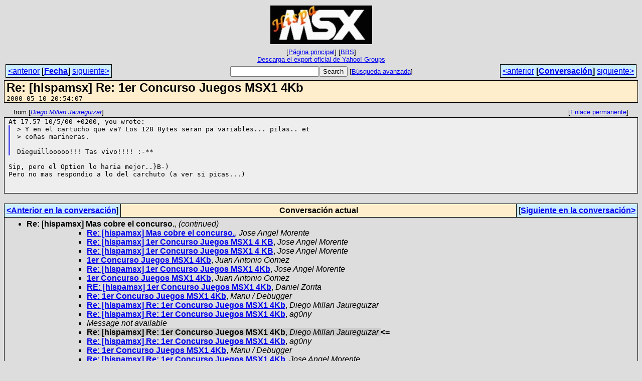

--- FILE ---
content_type: text/html
request_url: https://bbs.hispamsx.org/archive/msg02710.html
body_size: 2433
content:
<!-- MHonArc v2.6.19+ -->
<!--X-Subject: Re: [hispamsx] Re: 1er Concurso Juegos MSX1 4Kb -->
<!--X-From-R13: Rvrtb [vyyna Xnherthvmne &#60;qzvyynaNwrg.rf> -->
<!--X-Date: 10 May 2000 18:54:07 &#45;0000 -->
<!--X-Message-Id: 4.2.2.20000510205257.00ba57e0@100.100.100.100 -->
<!--X-Content-Type: text/plain -->
<!--X-Reference: 4.2.2.20000510132641.00b93590@100.100.100.100 -->
<!--X-Reference: Pine.BSF.4.21.0005101757170.655&#45;100000@laptop.inlander.int ranet -->
<!--X-Head-End-->
<!DOCTYPE HTML PUBLIC "-//W3C//DTD HTML 4.01 Transitional//EN"
        "http://www.w3.org/TR/html4/loose.dtd">
<html>
<head>
<meta http-equiv="Content-Type" content="text/html; charset=utf-8">
<title>Re: [hispamsx] Re: 1er Concurso Juegos MSX1 4Kb</title>
<link rel="stylesheet" type="text/css" href="/archive/css/stylesheet_00.css">
<link rel="start" href="../">
<link rel="contents" href="threads.html#02710">
<link rel="index" href="index.html#02710">
<link rel="prev" href="msg02705.html">
<link rel="next" href="msg02713.html">
</head>
<body>
<center>
<table width="100%"><tr>
<td align="right" width="25%"></td>
<td align="center" width="50%">
<div class="msgTitle">
<img src="/images/img02.jpg" alt="HispaMSX">
</div>
<div class="metaIdxNav">
<nobr>[<a href="/archive/">P&aacute;gina&nbsp;principal</a>]</nobr>
<nobr>[<a href="/">BBS</a>]</nobr>
<br />
<a href="/archive/export/hispamsx-ygroups-official-export.zip">Descarga&nbsp;el&nbsp;export&nbsp;oficial&nbsp;de&nbsp;Yahoo!&nbsp;Groups</a>
</div></td>
<td width="25%"></td>
</tr></table>
</center>
<!--X-Body-Begin-->
<!--X-User-Header-->
<!--X-User-Header-End-->
<!--X-TopPNI-->
<center>
<div class="topLinks">
<table class="mainNav" width="100%">
<tr>
<td width="33%" align="left"><span class="topDateNav"><nobr><a href="msg02709.html">&lt;anterior</a>&nbsp;<strong
>[<a href="index.html#02710">Fecha</a>]</strong
>&nbsp;<a href="msg02711.html">siguiente&gt;</a></nobr></span></td>
<td width="34%" align="center"><form method="get" action="/cgi-bin/search.cgi"
><nobr><input type="text" name="query" size="20"
><input type="submit" name="submit" value="Search"
></nobr><!-- <input type="hidden" name="idxname" value="HispaMSX"> -->
<small><nobr>[<a href="/cgi-bin/search.cgi?idxname=HispaMSX">Búsqueda&nbsp;avanzada</a>]</nobr></small></form>
</td>
<td width="33%" align="right"><span class="topThreadNav"><nobr><a href="msg02705.html">&lt;anterior</a>&nbsp;<strong
>[<a href="threads.html#02710">Conversaci&oacute;n</a>]</strong
>&nbsp;<a href="msg02713.html">siguiente&gt;</a></nobr></span></td>
</tr>
</table>
</div>
</center>

<!--X-TopPNI-End-->
<!--X-MsgBody-->
<!--X-Subject-Header-Begin-->
<div class="msgSubject">
<h2>Re: [hispamsx] Re: 1er Concurso Juegos MSX1 4Kb</h2>
<tt class="msgDate">2000-05-10 20:54:07</tt>
</div>
<div class="msgHead">
<!--X-Subject-Header-End-->
<!--X-Head-of-Message-->
<!--X-Head-of-Message-End-->
<!--X-Head-Body-Sep-Begin-->
</div>
<div class="msgLinks">
<table width="100%">
<tr valign="baseline">
<td align="left"><span class="authorLink">from
[<a href="/cgi-bin/search.cgi?query=%2Bfrom%3A&quot;Diego%20Millan%20Jaureguizar&quot;&amp;sort=date%3Alate"
><em>Diego Millan Jaureguizar</em></a>]</span></td>
<td align="right"><span class="bookmarkLink"
>[<a href="#?a=HispaMSX&amp;i=4.2.2.20000510205257.00ba57e0%40100.100.100.100"
>Enlace&nbsp;permanente</a>]</span></td>
</tr></table>
</div>
<div class="msgBody">
<!--X-Head-Body-Sep-End-->
<!--X-Body-of-Message-->
<pre style="margin: 0em;">
At 17.57 10/5/00 +0200, you wrote:
</pre><blockquote style="border-left: #5555EE solid 0.2em; margin: 0em; padding-left: 0.85em"><pre style="margin: 0em;">
&gt; Y en el cartucho que va? Los 128 Bytes seran pa variables... pilas.. et
&gt; coñas marineras.

Dieguillooooo!!! Tas vivo!!!! :-**
</pre></blockquote><pre style="margin: 0em;">

Sip, pero el Option lo haria mejor..}B-)
Pero no mas respondio a lo del carchuto (a ver si picas...)


</pre>
<!--X-Body-of-Message-End-->
<!--X-MsgBody-End-->
<!--X-Follow-Ups-->
</div>
<div class="msgLinks">
<table width="100%">
<tr valign="baseline">
</tr></table>
</div>
<div class="tSlice">
<table cellspacing="1" cellpadding="4" width="100%">
<tr valign="baseline">
<td align="left"><a href="msg02705.html"><strong>&lt;Anterior&nbsp;en&nbsp;la&nbsp;conversaci&oacute;n</strong></a>]</td>
<th align="center" width="100%"><strong>Conversaci&oacute;n&nbsp;actual</strong></th>
<td align="right">[<a href="msg02713.html"><strong>Siguiente&nbsp;en&nbsp;la&nbsp;conversaci&oacute;n&gt;</strong></a>
</td></tr>
<tr class="tSliceList"><td colspan="3">
<ul>
<li><strong>Re: [hispamsx] Mas cobre el concurso.</strong>, <em>(continued)</em>
<ul>
<ul>
<ul>
<li><b><a name="02668" href="msg02668.html">Re: [hispamsx] Mas cobre el concurso.</a></b>, <i>Jose Angel  Morente</i>
</li>
<li><b><a name="02649" href="msg02649.html">Re: [hispamsx] 1er Concurso Juegos MSX1 4 KB</a></b>, <i>Jose Angel  Morente</i>
</li>
<li><b><a name="02651" href="msg02651.html">Re: [hispamsx] 1er Concurso Juegos MSX1 4 KB</a></b>, <i>Jose Angel  Morente</i>
<li><b><a name="02654" href="msg02654.html">1er Concurso Juegos MSX1 4Kb</a></b>, <i>Juan Antonio Gomez</i>
<li><b><a name="02669" href="msg02669.html">Re: [hispamsx] 1er Concurso Juegos MSX1 4Kb</a></b>, <i>Jose Angel  Morente</i>
<li><b><a name="02675" href="msg02675.html">1er Concurso Juegos MSX1 4Kb</a></b>, <i>Juan Antonio Gomez</i>
<li><b><a name="02677" href="msg02677.html">RE: [hispamsx] 1er Concurso Juegos MSX1 4Kb</a></b>, <i>Daniel Zorita</i>
</li>
</li>
<li><b><a name="02691" href="msg02691.html">Re: 1er Concurso Juegos MSX1 4Kb</a></b>, <i>Manu / Debugger</i>
<li><b><a name="02697" href="msg02697.html">Re: [hispamsx] Re: 1er Concurso Juegos MSX1 4Kb</a></b>, <i>Diego Millan Jaureguizar</i>
<li><b><a name="02705" href="msg02705.html">Re: [hispamsx] Re: 1er Concurso Juegos MSX1 4Kb</a></b>, <i>ag0ny</i>
</li>
<li><em>Message not available</em><li><span class="sliceCur"><strong>Re: [hispamsx] Re: 1er Concurso Juegos MSX1 4Kb</strong>,
<em>Diego Millan Jaureguizar</em>&nbsp;<b></span>&lt;=</b>
<li><b><a name="02713" href="msg02713.html">Re: [hispamsx] Re: 1er Concurso Juegos MSX1 4Kb</a></b>, <i>ag0ny</i>
</li>
</li>
</li>
<li><b><a name="02722" href="msg02722.html">Re: 1er Concurso Juegos MSX1 4Kb</a></b>, <i>Manu / Debugger</i>
</li>
</li>
<li><b><a name="02725" href="msg02725.html">Re: [hispamsx] Re: 1er Concurso Juegos MSX1 4Kb</a></b>, <i>Jose Angel  Morente</i>
</li>
</li>
</li>
</li>
</li>
<li><b><a name="02609" href="msg02609.html">Re: [hispamsx] RE:  1er Concurso Juegos MSX1 4 KB</a></b>, <i>Jose Angel  Morente</i>
</li>
</ul>
<li><b><a name="02628" href="msg02628.html">RE: [hispamsx] 1er Concurso Juegos MSX1 4 KB</a></b>, <i>Marcos Vega Coso</i>
</li>
</ul>
</ul>
</li>
</ul>

</td></tr>
</table></div>
<!--X-Follow-Ups-End-->
<!--X-References-->
<!--X-References-End-->
<!--X-BotPNI-->
<div class="botLinks">
<table width="100%">
<tr valign="baseline">
<th align="right">Anterior&nbsp;(fecha):&nbsp;</th>
<td width="100%"><strong><a href="msg02709.html">psgtoscc</a></strong>, <em>Game Over (Ramon Casillas)</em></td>
</tr>
<tr valign="baseline">
<th align="right">Siguiente&nbsp;(fecha):&nbsp;</th>
<td width="100%"><strong><a href="msg02711.html">.DSK</a></strong>, <em>Carlos Escobar</em></td>
</tr>
<tr valign="baseline">
<th align="right">Anterior&nbsp;(conversaci&oacute;n):&nbsp;</th>
<td width="100%"><strong><a href="msg02705.html">Re: [hispamsx] Re: 1er Concurso Juegos MSX1 4Kb</a></strong>, <em>ag0ny</em></td>
</tr>
<tr valign="baseline">
<th align="right">Siguiente&nbsp;(conversaci&oacute;n):&nbsp;</th>
<td width="100%"><strong><a href="msg02713.html">Re: [hispamsx] Re: 1er Concurso Juegos MSX1 4Kb</a></strong>, <em>ag0ny</em></td>
</tr>
<tr valign="baseline">
<th align="right">&Iacute;ndices:&nbsp;</th>
<td>[<a href="index.html#02710"><strong>Fecha</strong></a>]
[<a href="threads.html#02710"><strong>Conversaci&oacute;n</strong></a>]
[<a href="/archive/"><strong>P&aacute;gina&nbsp;principal</strong></a>]
[<a href="/"><strong>BBS</strong></a>]</td>
</tr>
</table>
</div>

<!--X-BotPNI-End-->
<!--X-User-Footer-->
<!--X-User-Footer-End-->
</body>
</html>
